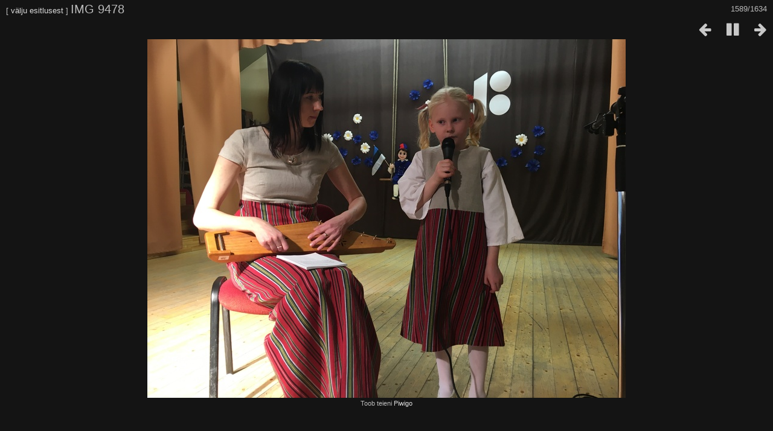

--- FILE ---
content_type: text/html; charset=utf-8
request_url: https://lasteaed.karksi.ee/photos/picture.php?/325/categories&slideshow=+period-5
body_size: 1737
content:
<!DOCTYPE html>
<html lang=et dir=ltr>
<head>
<title>IMG 9478</title>
<link rel="shortcut icon" type="image/x-icon" href="themes/default/icon/favicon.ico">
<link rel="stylesheet" type="text/css" href="themes/modus/css/open-sans/open-sans.css"> <link rel="stylesheet" type="text/css" href="_data/combined/eetqvg.css"><link rel=canonical href="picture.php?/325"><meta http-equiv="refresh" content="5;url=picture.php?/330/categories&amp;slideshow=+period-5">
<meta name=viewport content="width=device-width,initial-scale=1">
<meta name="robots" content="noindex,nofollow">

<meta name="generator" content="Piwigo (aka PWG), see piwigo.org">



</head>

<body id=thePicturePage class="section-categories image-325 " data-infos='{"section":"categories","image_id":"325"}'>
<div id="slideshow">
	<div class=titrePage id=imageHeaderBar><div class="imageNumber">1589/1634</div>
	  <div class="browsePath">
		[ <a href="picture.php?/325/categories">välju esitlusest</a> ]
			<h2 class="showtitle">IMG 9478</h2>
	  </div>
	</div>

	<div id="imageToolBar">
	  
<div class="navigationButtons">
	<a href="picture.php?/325/categories&amp;slideshow=+period-6" title="Vähenda esitluse kiirust" class="pwg-state-default pwg-button">
		<span class="pwg-icon pwg-icon-clock-minus"></span><span class="pwg-button-text">Vähenda esitluse kiirust</span>
	</a>
	<a href="picture.php?/325/categories&amp;slideshow=" title="Kiirenda näitust" class="pwg-state-default pwg-button">
		<span class="pwg-icon pwg-icon-clock-plus"></span><span class="pwg-button-text">Kiirenda näitust</span>
	</a>
	<a href="picture.php?/325/categories&amp;slideshow=+period-5+repeat-false" title="Ära korda esitlust" class="pwg-state-default pwg-button">
		<span class="pwg-icon pwg-icon-repeat-stop"></span><span class="pwg-button-text">Ära korda esitlust</span>
	</a>
<a href="picture.php?/329/categories&amp;slideshow=+period-5" title="Eelmine : IMG 9476" class="pwg-state-default pwg-button"><span class="pwg-icon pwg-icon-arrow-w"></span><span class="pwg-button-text">Eelmine</span></a>	<a href="picture.php?/325/categories&amp;slideshow=+period-5+play-false" title="Peata esitlust" class="pwg-state-default pwg-button">
		<span class="pwg-icon pwg-icon-pause"></span><span class="pwg-button-text">Peata esitlust</span>
	</a>
<a href="picture.php?/330/categories&amp;slideshow=+period-5" title="Järgmine : IMG 9478" class="pwg-state-default pwg-button pwg-button-icon-right"><span class="pwg-icon pwg-icon-arrow-e"></span><span class="pwg-button-text">Järgmine</span></a></div>
	</div>

	<div id="content">
	<div id="theImage">
	  

<noscript><img src="_data/i/upload/2018/04/20/20180420110100-54a630f4-me.jpg" width="792" height="594" alt="IMG_9478.JPG" id="theMainImage" usemap="#mapmedium" title="IMG 9478 - IMG_9478.JPG" itemprop=contentURL></noscript>
<img class="file-ext-jpg path-ext-jpg"   alt="IMG_9478.JPG" id="theMainImage" usemap="#mapmedium" title="IMG 9478 - IMG_9478.JPG">

<map name="map2small"><area shape=rect coords="0,0,60,180" href="picture.php?/329/categories&amp;slideshow=+period-5" title="Eelmine : IMG 9476" alt="IMG 9476"><area shape=rect coords="60,0,179,45" href="index.php?/categories/flat/start-1575" title="Pisipildid" alt="Pisipildid"><area shape=rect coords="180,0,240,180" href="picture.php?/330/categories&amp;slideshow=+period-5" title="Järgmine : IMG 9478" alt="IMG 9478"></map><map name="mapxsmall"><area shape=rect coords="0,0,108,324" href="picture.php?/329/categories&amp;slideshow=+period-5" title="Eelmine : IMG 9476" alt="IMG 9476"><area shape=rect coords="108,0,322,81" href="index.php?/categories/flat/start-1575" title="Pisipildid" alt="Pisipildid"><area shape=rect coords="324,0,432,324" href="picture.php?/330/categories&amp;slideshow=+period-5" title="Järgmine : IMG 9478" alt="IMG 9478"></map><map name="mapsmall"><area shape=rect coords="0,0,144,432" href="picture.php?/329/categories&amp;slideshow=+period-5" title="Eelmine : IMG 9476" alt="IMG 9476"><area shape=rect coords="144,0,429,108" href="index.php?/categories/flat/start-1575" title="Pisipildid" alt="Pisipildid"><area shape=rect coords="433,0,576,432" href="picture.php?/330/categories&amp;slideshow=+period-5" title="Järgmine : IMG 9478" alt="IMG 9478"></map><map name="mapmedium"><area shape=rect coords="0,0,198,594" href="picture.php?/329/categories&amp;slideshow=+period-5" title="Eelmine : IMG 9476" alt="IMG 9476"><area shape=rect coords="198,0,591,148" href="index.php?/categories/flat/start-1575" title="Pisipildid" alt="Pisipildid"><area shape=rect coords="595,0,792,594" href="picture.php?/330/categories&amp;slideshow=+period-5" title="Järgmine : IMG 9478" alt="IMG 9478"></map><map name="maplarge"><area shape=rect coords="0,0,252,756" href="picture.php?/329/categories&amp;slideshow=+period-5" title="Eelmine : IMG 9476" alt="IMG 9476"><area shape=rect coords="252,0,752,189" href="index.php?/categories/flat/start-1575" title="Pisipildid" alt="Pisipildid"><area shape=rect coords="757,0,1008,756" href="picture.php?/330/categories&amp;slideshow=+period-5" title="Järgmine : IMG 9478" alt="IMG 9478"></map><map name="mapxlarge"><area shape=rect coords="0,0,306,918" href="picture.php?/329/categories&amp;slideshow=+period-5" title="Eelmine : IMG 9476" alt="IMG 9476"><area shape=rect coords="306,0,913,229" href="index.php?/categories/flat/start-1575" title="Pisipildid" alt="Pisipildid"><area shape=rect coords="920,0,1224,918" href="picture.php?/330/categories&amp;slideshow=+period-5" title="Järgmine : IMG 9478" alt="IMG 9478"></map><map name="mapxxlarge"><area shape=rect coords="0,0,414,1242" href="picture.php?/329/categories&amp;slideshow=+period-5" title="Eelmine : IMG 9476" alt="IMG 9476"><area shape=rect coords="414,0,1235,310" href="index.php?/categories/flat/start-1575" title="Pisipildid" alt="Pisipildid"><area shape=rect coords="1245,0,1656,1242" href="picture.php?/330/categories&amp;slideshow=+period-5" title="Järgmine : IMG 9478" alt="IMG 9478"></map>
	</div>
	</div>
</div>
<div id="copyright">
	Toob teieni	<a href="https://piwigo.org">Piwigo</a>
	
<script type="text/javascript" src="_data/combined/1oqpcvg.js"></script>
<script type="text/javascript">//<![CDATA[

RVAS = {
derivatives: [
{w:240,h:180,url:'_data/i/upload/2018/04/20/20180420110100-54a630f4-2s.jpg',type:'2small'},{w:432,h:324,url:'_data/i/upload/2018/04/20/20180420110100-54a630f4-xs.jpg',type:'xsmall'},{w:576,h:432,url:'_data/i/upload/2018/04/20/20180420110100-54a630f4-sm.jpg',type:'small'},{w:792,h:594,url:'_data/i/upload/2018/04/20/20180420110100-54a630f4-me.jpg',type:'medium'},{w:1008,h:756,url:'_data/i/upload/2018/04/20/20180420110100-54a630f4-la.jpg',type:'large'},{w:1224,h:918,url:'_data/i/upload/2018/04/20/20180420110100-54a630f4-xl.jpg',type:'xlarge'},{w:1656,h:1242,url:'_data/i/upload/2018/04/20/20180420110100-54a630f4-xx.jpg',type:'xxlarge'}],
cp: '/photos/'
}
rvas_choose();
document.onkeydown = function(e){e=e||window.event;if (e.altKey) return true;var target=e.target||e.srcElement;if (target && target.type) return true;	var keyCode=e.keyCode||e.which, docElem=document.documentElement, url;switch(keyCode){case 63235: case 39: if (e.ctrlKey || docElem.scrollLeft==docElem.scrollWidth-docElem.clientWidth)url="picture.php?/330/categories&amp;slideshow=+period-5"; break;case 63234: case 37: if (e.ctrlKey || docElem.scrollLeft==0)url="picture.php?/329/categories&amp;slideshow=+period-5"; break;case 36: if (e.ctrlKey)url="picture.php?/1222/categories&amp;slideshow=+period-5"; break;case 35: if (e.ctrlKey)url="picture.php?/24/categories&amp;slideshow=+period-5"; break;case 32: url="picture.php?/325/categories&amp;slideshow=+period-5+play-false"; break;}if (url) {window.location=url.replace("&amp;","&"); return false;}return true;}
//]]></script>
</div></body>
</html>